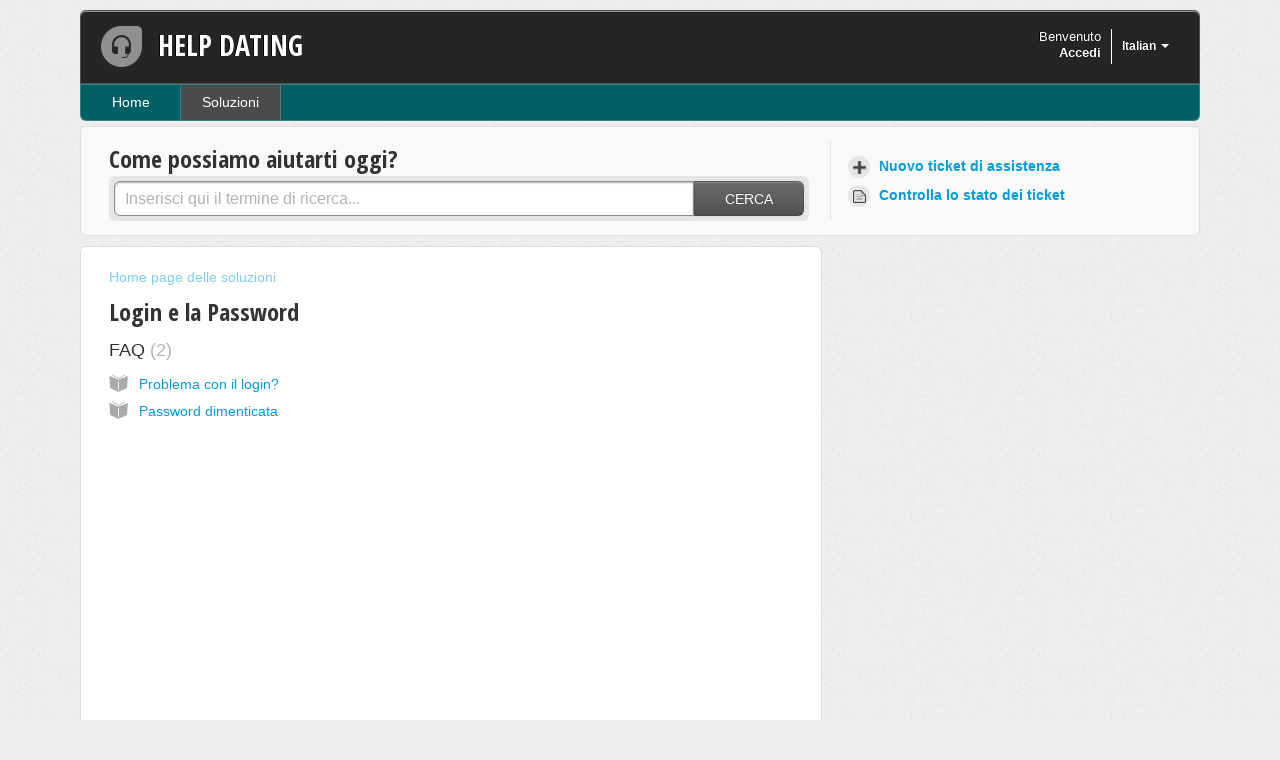

--- FILE ---
content_type: text/html; charset=utf-8
request_url: https://imx1.freshdesk.com/it/support/solutions/16000054306
body_size: 5630
content:
<!DOCTYPE html>
       
        <!--[if lt IE 7]><html class="no-js ie6 dew-dsm-theme " lang="it" dir="ltr" data-date-format="non_us"><![endif]-->       
        <!--[if IE 7]><html class="no-js ie7 dew-dsm-theme " lang="it" dir="ltr" data-date-format="non_us"><![endif]-->       
        <!--[if IE 8]><html class="no-js ie8 dew-dsm-theme " lang="it" dir="ltr" data-date-format="non_us"><![endif]-->       
        <!--[if IE 9]><html class="no-js ie9 dew-dsm-theme " lang="it" dir="ltr" data-date-format="non_us"><![endif]-->       
        <!--[if IE 10]><html class="no-js ie10 dew-dsm-theme " lang="it" dir="ltr" data-date-format="non_us"><![endif]-->       
        <!--[if (gt IE 10)|!(IE)]><!--><html class="no-js  dew-dsm-theme " lang="it" dir="ltr" data-date-format="non_us"><!--<![endif]-->
	<head>
		
		<!-- Title for the page -->
<title> Login e la Password : HELP DATING </title>

<!-- Meta information -->

      <meta charset="utf-8" />
      <meta http-equiv="X-UA-Compatible" content="IE=edge,chrome=1" />
      <meta name="description" content= "" />
      <meta name="author" content= "" />
       <meta property="og:title" content="Login e la Password" />  <meta property="og:url" content="https://imx1.freshdesk.com/it/support/solutions/16000054306" />  <meta property="og:image" content="/assets/misc/logo.png?702017" />  <meta property="og:site_name" content="HELP DATING" />  <meta property="og:type" content="article" />  <meta name="twitter:title" content="Login e la Password" />  <meta name="twitter:url" content="https://imx1.freshdesk.com/it/support/solutions/16000054306" />  <meta name="twitter:image" content="/assets/misc/logo.png?702017" />  <meta name="twitter:card" content="summary" />  <link rel="canonical" href="https://imx1.freshdesk.com/it/support/solutions/16000054306" />  <link rel='alternate' hreflang="cs" href="https://imx1.freshdesk.com/cs/support/solutions/16000054306"/>  <link rel='alternate' hreflang="de" href="https://imx1.freshdesk.com/de/support/solutions/16000054306"/>  <link rel='alternate' hreflang="en" href="https://imx1.freshdesk.com/en/support/solutions/16000054306"/>  <link rel='alternate' hreflang="es" href="https://imx1.freshdesk.com/es/support/solutions/16000054306"/>  <link rel='alternate' hreflang="fi" href="https://imx1.freshdesk.com/fi/support/solutions/16000054306"/>  <link rel='alternate' hreflang="fr" href="https://imx1.freshdesk.com/fr/support/solutions/16000054306"/>  <link rel='alternate' hreflang="it" href="https://imx1.freshdesk.com/it/support/solutions/16000054306"/>  <link rel='alternate' hreflang="nb-NO" href="https://imx1.freshdesk.com/nb-NO/support/solutions/16000054306"/>  <link rel='alternate' hreflang="nl" href="https://imx1.freshdesk.com/nl/support/solutions/16000054306"/>  <link rel='alternate' hreflang="pl" href="https://imx1.freshdesk.com/pl/support/solutions/16000054306"/>  <link rel='alternate' hreflang="pt-PT" href="https://imx1.freshdesk.com/pt-PT/support/solutions/16000054306"/>  <link rel='alternate' hreflang="ru-RU" href="https://imx1.freshdesk.com/ru-RU/support/solutions/16000054306"/>  <link rel='alternate' hreflang="sk" href="https://imx1.freshdesk.com/sk/support/solutions/16000054306"/>  <link rel='alternate' hreflang="sv-SE" href="https://imx1.freshdesk.com/sv-SE/support/solutions/16000054306"/>  <link rel='alternate' hreflang="uk" href="https://imx1.freshdesk.com/uk/support/solutions/16000054306"/>  <link rel='alternate' hreflang="ro" href="https://imx1.freshdesk.com/ro/support/solutions/16000054306"/>  <link rel='alternate' hreflang="hr" href="https://imx1.freshdesk.com/hr/support/solutions/16000054306"/> 

<!-- Responsive setting -->
<link rel="apple-touch-icon" href="/assets/misc/favicon.ico?702017" />
        <link rel="apple-touch-icon" sizes="72x72" href="/assets/misc/favicon.ico?702017" />
        <link rel="apple-touch-icon" sizes="114x114" href="/assets/misc/favicon.ico?702017" />
        <link rel="apple-touch-icon" sizes="144x144" href="/assets/misc/favicon.ico?702017" />
        <meta name="viewport" content="width=device-width, initial-scale=1.0, maximum-scale=5.0, user-scalable=yes" /> 
		
		<!-- Adding meta tag for CSRF token -->
		<meta name="csrf-param" content="authenticity_token" />
<meta name="csrf-token" content="ZgQ3xiky/a6HAlUjinqsyWBZf2D4CAJAIyqfvy1GcyKW5z1XScK/ple/Hn1EiOEadLx9Ssp35AlHco4c3yrdBA==" />
		<!-- End meta tag for CSRF token -->
		
		<!-- Fav icon for portal -->
		<link rel='shortcut icon' href='/assets/misc/favicon.ico?702017' />

		<!-- Base stylesheet -->
 
		<link rel="stylesheet" media="print" href="https://assets6.freshdesk.com/assets/cdn/portal_print-6e04b27f27ab27faab81f917d275d593fa892ce13150854024baaf983b3f4326.css" />
	  		<link rel="stylesheet" media="screen" href="https://assets8.freshdesk.com/assets/cdn/portal_utils-f2a9170fce2711ae2a03e789faa77a7e486ec308a2367d6dead6c9890a756cfa.css" />

		
		<!-- Theme stylesheet -->

		<link href="/support/theme.css?v=4&amp;d=1665982749" media="screen" rel="stylesheet" type="text/css">

		<!-- Google font url if present -->
		<link href='https://fonts.googleapis.com/css?family=Open+Sans+Condensed:300,300italic,700' rel='stylesheet' type='text/css' nonce='aE1+BKyOlskGZsxeeIuB/A=='>

		<!-- Including default portal based script framework at the top -->
		<script src="https://assets8.freshdesk.com/assets/cdn/portal_head_v2-d07ff5985065d4b2f2826fdbbaef7df41eb75e17b915635bf0413a6bc12fd7b7.js"></script>
		<!-- Including syntexhighlighter for portal -->
		<script src="https://assets3.freshdesk.com/assets/cdn/prism-841b9ba9ca7f9e1bc3cdfdd4583524f65913717a3ab77714a45dd2921531a402.js"></script>

		

		<!-- Access portal settings information via javascript -->
		 <script type="text/javascript">     var portal = {"language":"en","name":"HELP DATING","contact_info":"","current_page_name":"solution_category","current_tab":"solutions","vault_service":{"url":"https://vault-service.freshworks.com/data","max_try":2,"product_name":"fd"},"current_account_id":381153,"preferences":{"bg_color":"#efefef","header_color":"#252525","help_center_color":"#f9f9f9","footer_color":"#777777","tab_color":"#006063","tab_hover_color":"#4c4b4b","btn_background":"#ffffff","btn_primary_background":"#6c6a6a","baseFont":"Helvetica Neue","textColor":"#333333","headingsFont":"Open Sans Condensed","headingsColor":"#333333","linkColor":"#049cdb","linkColorHover":"#036690","inputFocusRingColor":"#f4af1a","nonResponsive":false},"image_placeholders":{"spacer":"https://assets2.freshdesk.com/assets/misc/spacer.gif","profile_thumb":"https://assets1.freshdesk.com/assets/misc/profile_blank_thumb-4a7b26415585aebbd79863bd5497100b1ea52bab8df8db7a1aecae4da879fd96.jpg","profile_medium":"https://assets3.freshdesk.com/assets/misc/profile_blank_medium-1dfbfbae68bb67de0258044a99f62e94144f1cc34efeea73e3fb85fe51bc1a2c.jpg"},"falcon_portal_theme":false};     var attachment_size = 20;     var blocked_extensions = "";     var allowed_extensions = "";     var store = { 
        ticket: {},
        portalLaunchParty: {} };    store.portalLaunchParty.ticketFragmentsEnabled = false;    store.pod = "us-east-1";    store.region = "US"; </script> 


			
	</head>
	<body>
            	
		
		
		<div class="page">
	
	<header class="banner">
		<div class="banner-wrapper">
			<div class="banner-title">
				<a href="/it/support/home"class='portal-logo'><span class="portal-img"><i></i>
                    <img src='/assets/misc/logo.png' alt="Logo"
                        onerror="default_image_error(this)" data-type="logo" />
                 </span></a>
				<h1 class="ellipsis heading">HELP DATING</h1>
			</div>
			<nav class="banner-nav">
				<div class="banner-language-selector pull-right" data-tabs="tabs"
                data-toggle='tooltip' data-placement="bottom" title=""><ul class="language-options" role="tablist"><li class="dropdown"><h5 class="dropdown-toggle" data-toggle="dropdown"><span>Italian</span><span class="caret"></span></h5><ul class="dropdown-menu " role="menu" aria-labelledby="dropdownMenu"><li><a class="" tabindex="-1" href="/en/support/solutions/16000054306">English</a></li><li><a class="" tabindex="-1" href="/hr/support/solutions/16000054306">Croatian</a></li><li><a class="" tabindex="-1" href="/cs/support/solutions/16000054306">Czech</a></li><li><a class="" tabindex="-1" href="/nl/support/solutions/16000054306">Dutch</a></li><li><a class="" tabindex="-1" href="/fi/support/solutions/16000054306">Finnish</a></li><li><a class="" tabindex="-1" href="/fr/support/solutions/16000054306">French</a></li><li><a class="" tabindex="-1" href="/de/support/solutions/16000054306">German</a></li><li><a class="active" tabindex="-1" href="/it/support/solutions/16000054306"><span class='icon-dd-tick-dark'></span>Italian </a></li><li><a class="" tabindex="-1" href="/nb-NO/support/solutions/16000054306">Norwegian</a></li><li><a class="" tabindex="-1" href="/pl/support/solutions/16000054306">Polish</a></li><li><a class="" tabindex="-1" href="/pt-PT/support/solutions/16000054306">Portuguese/Portugal</a></li><li><a class="" tabindex="-1" href="/ro/support/solutions/16000054306">Romanian</a></li><li><a class="" tabindex="-1" href="/ru-RU/support/solutions/16000054306">Russian</a></li><li><a class="" tabindex="-1" href="/sk/support/solutions/16000054306">Slovak</a></li><li><a class="" tabindex="-1" href="/es/support/solutions/16000054306">Spanish</a></li><li><a class="" tabindex="-1" href="/sv-SE/support/solutions/16000054306">Swedish</a></li><li><a class="" tabindex="-1" href="/uk/support/solutions/16000054306">Ukrainian</a></li></ul></li></ul></div> <div class="welcome">Benvenuto <b></b> </div>  <b><a href="/it/support/login"><b>Accedi</b></a></b>
			</nav>
		</div>
	</header>
	<nav class="page-tabs" >
		
			<a data-toggle-dom="#header-tabs" href="#" data-animated="true" class="mobile-icon-nav-menu show-in-mobile"></a>
			<div class="nav-link" id="header-tabs">
				
					
						<a href="/it/support/home" class="">Home</a>
					
				
					
						<a href="/it/support/solutions" class="active">Soluzioni</a>
					
				
			</div>
		
	</nav>

	
	<!-- Search and page links for the page -->
	
		<section class="help-center rounded-6">	
			<div class="hc-search">
				<div class="hc-search-c">
					<h2 class="heading hide-in-mobile">Come possiamo aiutarti oggi?</h2>
					<form class="hc-search-form print--remove" autocomplete="off" action="/it/support/search/solutions" id="hc-search-form" data-csrf-ignore="true">
	<div class="hc-search-input">
	<label for="support-search-input" class="hide">Inserisci qui il termine di ricerca...</label>
		<input placeholder="Inserisci qui il termine di ricerca..." type="text"
			name="term" class="special" value=""
            rel="page-search" data-max-matches="10" id="support-search-input">
	</div>
	<div class="hc-search-button">
		<button class="btn btn-primary" aria-label="Cerca" type="submit" autocomplete="off">
			<i class="mobile-icon-search hide-tablet"></i>
			<span class="hide-in-mobile">
				Cerca
			</span>
		</button>
	</div>
</form>
				</div>
			</div>
			<div class="hc-nav ">				
				 <nav>   <div>
              <a href="/it/support/tickets/new" class="mobile-icon-nav-newticket new-ticket ellipsis" title="Nuovo ticket di assistenza">
                <span> Nuovo ticket di assistenza </span>
              </a>
            </div>   <div>
              <a href="/it/support/tickets" class="mobile-icon-nav-status check-status ellipsis" title="Controlla lo stato dei ticket">
                <span>Controlla lo stato dei ticket</span>
              </a>
            </div>  </nav>
			</div>
		</section>
	

	<!-- Notification Messages -->
	 <div class="alert alert-with-close notice hide" id="noticeajax"></div> 

	<div class="c-wrapper">		
		<section class="main content rounded-6 min-height-on-desktop fc-solution-category" id="solutions-category-16000054306">
	<div class="breadcrumb">
		<a href="/it/support/solutions">Home page delle soluzioni</a>
	</div>
	<h2 class="heading">Login e la Password</h2>
	<div class="cs-g-c">
		
			
				<section class="cs-g article-list">
					<div class="list-lead">
						<a href="/it/support/solutions/folders/16000083561" title="FAQ"> FAQ <span class='item-count'>2</span></a>
					</div>
					<ul>			<li class="article">
				<div class="ellipsis">
					<a href="/it/support/solutions/articles/16000056722-problema-con-il-login-">Problema con il login?</a>
				</div>
			</li>
			<li class="article">
				<div class="ellipsis">
					<a href="/it/support/solutions/articles/16000056723-password-dimenticata">Password dimenticata</a>
				</div>
			</li>
</ul>
				</section>
			
		
	</div>
</section>
	</div>

	
	<footer class="footer rounded-6">
		<nav class="footer-links">
			
					
						<a href="/it/support/home" class="">Home</a>
					
						<a href="/it/support/solutions" class="active">Soluzioni</a>
					
			
			
			
		</nav>
	</footer>
	


</div>



			<script src="https://assets4.freshdesk.com/assets/cdn/portal_bottom-0fe88ce7f44d512c644a48fda3390ae66247caeea647e04d017015099f25db87.js"></script>

		<script src="https://assets9.freshdesk.com/assets/cdn/redactor-642f8cbfacb4c2762350a557838bbfaadec878d0d24e9a0d8dfe90b2533f0e5d.js"></script> 
		<script src="https://assets9.freshdesk.com/assets/cdn/lang/it-fa829b55362e11a7c9ad75bfc72433f3e49ab9e34eb4556c7f93a23b577999af.js"></script>
		<!-- for i18n-js translations -->
  		<script src="https://assets4.freshdesk.com/assets/cdn/i18n/portal/it-4dce23917aacbc58908bc73a7a2e9ecb4c3b2a67a989d3b471438d8f0179a78b.js"></script>
		<!-- Including default portal based script at the bottom -->
		<script nonce="aE1+BKyOlskGZsxeeIuB/A==">
//<![CDATA[
	
	jQuery(document).ready(function() {
					
		// Setting the locale for moment js
		moment.lang('it');

		var validation_meassages = {"required":"Questo campo è obbligatorio.","remote":"Correggere questo campo.","email":"Inserire un indirizzo e-mail valido.","url":"Inserire un URL valido.","date":"Inserire una data valida.","dateISO":"Inserire una data valida (ISO).","number":"Inserire un numero valido.","digits":"Inserire solo cifre.","creditcard":"Inserire un numero di carta di credito valido.","equalTo":"Inserire di nuovo lo stesso valore.","two_decimal_place_warning":"Il valore non può contenere più di 2 cifre decimali","select_atleast_one":"Seleziona almeno un’opzione.","select2_minimum_limit":"Inserire %{char_count} o più lettere","select2_maximum_limit":"È possibile selezionare solo %{limit} %{container}","integration_no_match":"nessun dato corrispondente...","ember_method_name_reserved":"Questo nome è riservato e non può essere utilizzato. Scegli un nome diverso."}	

		jQuery.extend(jQuery.validator.messages, validation_meassages );


		jQuery(".call_duration").each(function () {
			var format,time;
			if (jQuery(this).data("time") === undefined) { return; }
			if(jQuery(this).hasClass('freshcaller')){ return; }
			time = jQuery(this).data("time");
			if (time>=3600) {
			 format = "hh:mm:ss";
			} else {
				format = "mm:ss";
			}
			jQuery(this).html(time.toTime(format));
		});
	});

	// Shortcuts variables
	var Shortcuts = {"global":{"help":"?","save":"mod+return","cancel":"esc","search":"/","status_dialog":"mod+alt+return","save_cuctomization":"mod+shift+s"},"app_nav":{"dashboard":"g d","tickets":"g t","social":"g e","solutions":"g s","forums":"g f","customers":"g c","reports":"g r","admin":"g a","ticket_new":"g n","compose_email":"g m"},"pagination":{"previous":"alt+left","next":"alt+right","alt_previous":"j","alt_next":"k"},"ticket_list":{"ticket_show":"return","select":"x","select_all":"shift+x","search_view":"v","show_description":"space","unwatch":"w","delete":"#","pickup":"@","spam":"!","close":"~","silent_close":"alt+shift+`","undo":"z","reply":"r","forward":"f","add_note":"n","scenario":"s"},"ticket_detail":{"toggle_watcher":"w","reply":"r","forward":"f","add_note":"n","close":"~","silent_close":"alt+shift+`","add_time":"m","spam":"!","delete":"#","show_activities_toggle":"}","properties":"p","expand":"]","undo":"z","select_watcher":"shift+w","go_to_next":["j","down"],"go_to_previous":["k","up"],"scenario":"s","pickup":"@","collaboration":"d"},"social_stream":{"search":"s","go_to_next":["j","down"],"go_to_previous":["k","up"],"open_stream":["space","return"],"close":"esc","reply":"r","retweet":"shift+r"},"portal_customizations":{"preview":"mod+shift+p"},"discussions":{"toggle_following":"w","add_follower":"shift+w","reply_topic":"r"}};
	
	// Date formats
	var DATE_FORMATS = {"non_us":{"moment_date_with_week":"ddd, D MMM, YYYY","datepicker":"d M, yy","datepicker_escaped":"d M yy","datepicker_full_date":"D, d M, yy","mediumDate":"d MMM, yyyy"},"us":{"moment_date_with_week":"ddd, MMM D, YYYY","datepicker":"M d, yy","datepicker_escaped":"M d yy","datepicker_full_date":"D, M d, yy","mediumDate":"MMM d, yyyy"}};

	var lang = { 
		loadingText: "Attendi...",
		viewAllTickets: "Visualizza tutti i ticket"
	};


//]]>
</script> 

		

		
		<script type="text/javascript">
     		I18n.defaultLocale = "en";
     		I18n.locale = "it";
		</script>
			
    	


		<!-- Include dynamic input field script for signup and profile pages (Mint theme) -->

	</body>
</html>
